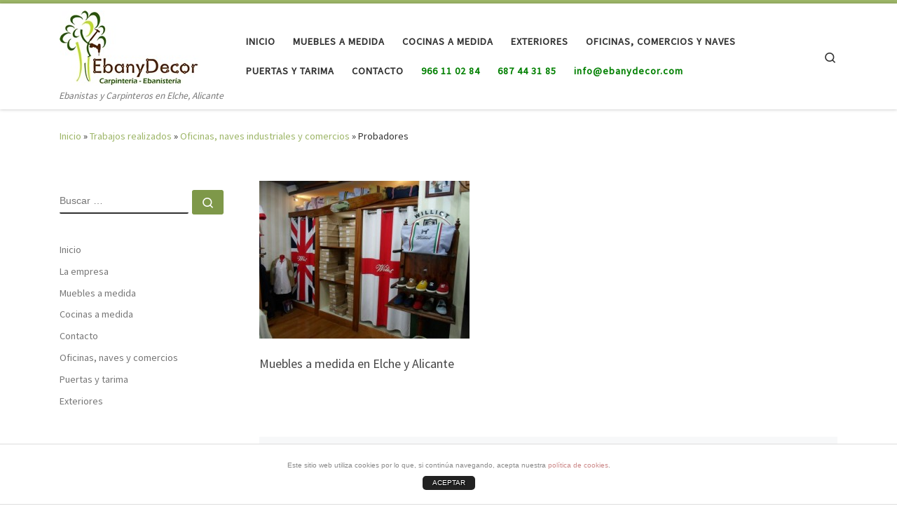

--- FILE ---
content_type: text/html; charset=UTF-8
request_url: https://ebanydecor.com/trabajos-realizados-carpinteros-ebanistas/oficinas-naves-industriales-y-comercios/probadores/
body_size: 55653
content:
<!DOCTYPE html>
<!--[if IE 7]>
<html class="ie ie7" lang="es">
<![endif]-->
<!--[if IE 8]>
<html class="ie ie8" lang="es">
<![endif]-->
<!--[if !(IE 7) | !(IE 8)  ]><!-->
<html lang="es" class="no-js">
<!--<![endif]-->
  <head>
  <meta charset="UTF-8" />
  <meta http-equiv="X-UA-Compatible" content="IE=EDGE" />
  <meta name="viewport" content="width=device-width, initial-scale=1.0" />
  <link rel="profile"  href="https://gmpg.org/xfn/11" />
  <link rel="pingback" href="https://ebanydecor.com/xmlrpc.php" />
<script>(function(html){html.className = html.className.replace(/\bno-js\b/,'js')})(document.documentElement);</script>
<meta name='robots' content='index, follow, max-image-preview:large, max-snippet:-1, max-video-preview:-1' />

	<!-- This site is optimized with the Yoast SEO plugin v20.6 - https://yoast.com/wordpress/plugins/seo/ -->
	<title>Probadores | EbanyDecor.com | Ebanistería Carpintería en Elche, Alicante | Eban y Decor</title>
	<link rel="canonical" href="https://ebanydecor.com/trabajos-realizados-carpinteros-ebanistas/oficinas-naves-industriales-y-comercios/probadores/" />
	<meta property="og:locale" content="es_ES" />
	<meta property="og:type" content="article" />
	<meta property="og:title" content="Probadores | EbanyDecor.com | Ebanistería Carpintería en Elche, Alicante | Eban y Decor" />
	<meta property="og:description" content="Probadores" />
	<meta property="og:url" content="https://ebanydecor.com/trabajos-realizados-carpinteros-ebanistas/oficinas-naves-industriales-y-comercios/probadores/" />
	<meta property="og:site_name" content="EbanyDecor.com | Ebanistería Carpintería en Elche, Alicante | Eban y Decor" />
	<meta property="article:publisher" content="https://www.facebook.com/EbanyDecor-676705292441209/?fref=ts" />
	<meta property="article:modified_time" content="2017-01-18T22:17:10+00:00" />
	<meta property="og:image" content="https://ebanydecor.com/trabajos-realizados-carpinteros-ebanistas/oficinas-naves-industriales-y-comercios/probadores" />
	<meta property="og:image:width" content="1024" />
	<meta property="og:image:height" content="768" />
	<meta property="og:image:type" content="image/jpeg" />
	<meta name="twitter:card" content="summary_large_image" />
	<script type="application/ld+json" class="yoast-schema-graph">{"@context":"https://schema.org","@graph":[{"@type":"WebPage","@id":"https://ebanydecor.com/trabajos-realizados-carpinteros-ebanistas/oficinas-naves-industriales-y-comercios/probadores/","url":"https://ebanydecor.com/trabajos-realizados-carpinteros-ebanistas/oficinas-naves-industriales-y-comercios/probadores/","name":"Probadores | EbanyDecor.com | Ebanistería Carpintería en Elche, Alicante | Eban y Decor","isPartOf":{"@id":"https://ebanydecor.com/#website"},"primaryImageOfPage":{"@id":"https://ebanydecor.com/trabajos-realizados-carpinteros-ebanistas/oficinas-naves-industriales-y-comercios/probadores/#primaryimage"},"image":{"@id":"https://ebanydecor.com/trabajos-realizados-carpinteros-ebanistas/oficinas-naves-industriales-y-comercios/probadores/#primaryimage"},"thumbnailUrl":"https://ebanydecor.com/wp-content/uploads/2015/03/probadores.jpg","datePublished":"2015-03-10T15:02:17+00:00","dateModified":"2017-01-18T22:17:10+00:00","breadcrumb":{"@id":"https://ebanydecor.com/trabajos-realizados-carpinteros-ebanistas/oficinas-naves-industriales-y-comercios/probadores/#breadcrumb"},"inLanguage":"es","potentialAction":[{"@type":"ReadAction","target":["https://ebanydecor.com/trabajos-realizados-carpinteros-ebanistas/oficinas-naves-industriales-y-comercios/probadores/"]}]},{"@type":"ImageObject","inLanguage":"es","@id":"https://ebanydecor.com/trabajos-realizados-carpinteros-ebanistas/oficinas-naves-industriales-y-comercios/probadores/#primaryimage","url":"https://ebanydecor.com/wp-content/uploads/2015/03/probadores.jpg","contentUrl":"https://ebanydecor.com/wp-content/uploads/2015/03/probadores.jpg","width":1024,"height":768,"caption":"Probadores"},{"@type":"BreadcrumbList","@id":"https://ebanydecor.com/trabajos-realizados-carpinteros-ebanistas/oficinas-naves-industriales-y-comercios/probadores/#breadcrumb","itemListElement":[{"@type":"ListItem","position":1,"name":"Portada","item":"https://ebanydecor.com/"},{"@type":"ListItem","position":2,"name":"Trabajos realizados","item":"https://ebanydecor.com/trabajos-realizados-carpinteros-ebanistas/"},{"@type":"ListItem","position":3,"name":"Oficinas, naves industriales y comercios","item":"https://ebanydecor.com/trabajos-realizados-carpinteros-ebanistas/oficinas-naves-industriales-y-comercios/"},{"@type":"ListItem","position":4,"name":"Probadores"}]},{"@type":"WebSite","@id":"https://ebanydecor.com/#website","url":"https://ebanydecor.com/","name":"EbanyDecor.com | Ebanistería Carpintería en Elche, Alicante | Eban y Decor","description":"Ebanistas y Carpinteros en Elche, Alicante","potentialAction":[{"@type":"SearchAction","target":{"@type":"EntryPoint","urlTemplate":"https://ebanydecor.com/?s={search_term_string}"},"query-input":"required name=search_term_string"}],"inLanguage":"es"}]}</script>
	<!-- / Yoast SEO plugin. -->


<link rel='dns-prefetch' href='//s.w.org' />
<link rel="alternate" type="application/rss+xml" title="EbanyDecor.com | Ebanistería Carpintería en Elche, Alicante  | Eban y Decor &raquo; Feed" href="https://ebanydecor.com/feed/" />
<link rel="alternate" type="application/rss+xml" title="EbanyDecor.com | Ebanistería Carpintería en Elche, Alicante  | Eban y Decor &raquo; Feed de los comentarios" href="https://ebanydecor.com/comments/feed/" />
<link rel="alternate" type="application/rss+xml" title="EbanyDecor.com | Ebanistería Carpintería en Elche, Alicante  | Eban y Decor &raquo; Comentario Probadores del feed" href="https://ebanydecor.com/trabajos-realizados-carpinteros-ebanistas/oficinas-naves-industriales-y-comercios/probadores/feed/" />
<script>
window._wpemojiSettings = {"baseUrl":"https:\/\/s.w.org\/images\/core\/emoji\/14.0.0\/72x72\/","ext":".png","svgUrl":"https:\/\/s.w.org\/images\/core\/emoji\/14.0.0\/svg\/","svgExt":".svg","source":{"concatemoji":"https:\/\/ebanydecor.com\/wp-includes\/js\/wp-emoji-release.min.js?ver=6.0.11"}};
/*! This file is auto-generated */
!function(e,a,t){var n,r,o,i=a.createElement("canvas"),p=i.getContext&&i.getContext("2d");function s(e,t){var a=String.fromCharCode,e=(p.clearRect(0,0,i.width,i.height),p.fillText(a.apply(this,e),0,0),i.toDataURL());return p.clearRect(0,0,i.width,i.height),p.fillText(a.apply(this,t),0,0),e===i.toDataURL()}function c(e){var t=a.createElement("script");t.src=e,t.defer=t.type="text/javascript",a.getElementsByTagName("head")[0].appendChild(t)}for(o=Array("flag","emoji"),t.supports={everything:!0,everythingExceptFlag:!0},r=0;r<o.length;r++)t.supports[o[r]]=function(e){if(!p||!p.fillText)return!1;switch(p.textBaseline="top",p.font="600 32px Arial",e){case"flag":return s([127987,65039,8205,9895,65039],[127987,65039,8203,9895,65039])?!1:!s([55356,56826,55356,56819],[55356,56826,8203,55356,56819])&&!s([55356,57332,56128,56423,56128,56418,56128,56421,56128,56430,56128,56423,56128,56447],[55356,57332,8203,56128,56423,8203,56128,56418,8203,56128,56421,8203,56128,56430,8203,56128,56423,8203,56128,56447]);case"emoji":return!s([129777,127995,8205,129778,127999],[129777,127995,8203,129778,127999])}return!1}(o[r]),t.supports.everything=t.supports.everything&&t.supports[o[r]],"flag"!==o[r]&&(t.supports.everythingExceptFlag=t.supports.everythingExceptFlag&&t.supports[o[r]]);t.supports.everythingExceptFlag=t.supports.everythingExceptFlag&&!t.supports.flag,t.DOMReady=!1,t.readyCallback=function(){t.DOMReady=!0},t.supports.everything||(n=function(){t.readyCallback()},a.addEventListener?(a.addEventListener("DOMContentLoaded",n,!1),e.addEventListener("load",n,!1)):(e.attachEvent("onload",n),a.attachEvent("onreadystatechange",function(){"complete"===a.readyState&&t.readyCallback()})),(e=t.source||{}).concatemoji?c(e.concatemoji):e.wpemoji&&e.twemoji&&(c(e.twemoji),c(e.wpemoji)))}(window,document,window._wpemojiSettings);
</script>
<style>
img.wp-smiley,
img.emoji {
	display: inline !important;
	border: none !important;
	box-shadow: none !important;
	height: 1em !important;
	width: 1em !important;
	margin: 0 0.07em !important;
	vertical-align: -0.1em !important;
	background: none !important;
	padding: 0 !important;
}
</style>
	<link rel='stylesheet' id='wp-block-library-css'  href='https://ebanydecor.com/wp-includes/css/dist/block-library/style.min.css?ver=6.0.11' media='all' />
<style id='global-styles-inline-css'>
body{--wp--preset--color--black: #000000;--wp--preset--color--cyan-bluish-gray: #abb8c3;--wp--preset--color--white: #ffffff;--wp--preset--color--pale-pink: #f78da7;--wp--preset--color--vivid-red: #cf2e2e;--wp--preset--color--luminous-vivid-orange: #ff6900;--wp--preset--color--luminous-vivid-amber: #fcb900;--wp--preset--color--light-green-cyan: #7bdcb5;--wp--preset--color--vivid-green-cyan: #00d084;--wp--preset--color--pale-cyan-blue: #8ed1fc;--wp--preset--color--vivid-cyan-blue: #0693e3;--wp--preset--color--vivid-purple: #9b51e0;--wp--preset--gradient--vivid-cyan-blue-to-vivid-purple: linear-gradient(135deg,rgba(6,147,227,1) 0%,rgb(155,81,224) 100%);--wp--preset--gradient--light-green-cyan-to-vivid-green-cyan: linear-gradient(135deg,rgb(122,220,180) 0%,rgb(0,208,130) 100%);--wp--preset--gradient--luminous-vivid-amber-to-luminous-vivid-orange: linear-gradient(135deg,rgba(252,185,0,1) 0%,rgba(255,105,0,1) 100%);--wp--preset--gradient--luminous-vivid-orange-to-vivid-red: linear-gradient(135deg,rgba(255,105,0,1) 0%,rgb(207,46,46) 100%);--wp--preset--gradient--very-light-gray-to-cyan-bluish-gray: linear-gradient(135deg,rgb(238,238,238) 0%,rgb(169,184,195) 100%);--wp--preset--gradient--cool-to-warm-spectrum: linear-gradient(135deg,rgb(74,234,220) 0%,rgb(151,120,209) 20%,rgb(207,42,186) 40%,rgb(238,44,130) 60%,rgb(251,105,98) 80%,rgb(254,248,76) 100%);--wp--preset--gradient--blush-light-purple: linear-gradient(135deg,rgb(255,206,236) 0%,rgb(152,150,240) 100%);--wp--preset--gradient--blush-bordeaux: linear-gradient(135deg,rgb(254,205,165) 0%,rgb(254,45,45) 50%,rgb(107,0,62) 100%);--wp--preset--gradient--luminous-dusk: linear-gradient(135deg,rgb(255,203,112) 0%,rgb(199,81,192) 50%,rgb(65,88,208) 100%);--wp--preset--gradient--pale-ocean: linear-gradient(135deg,rgb(255,245,203) 0%,rgb(182,227,212) 50%,rgb(51,167,181) 100%);--wp--preset--gradient--electric-grass: linear-gradient(135deg,rgb(202,248,128) 0%,rgb(113,206,126) 100%);--wp--preset--gradient--midnight: linear-gradient(135deg,rgb(2,3,129) 0%,rgb(40,116,252) 100%);--wp--preset--duotone--dark-grayscale: url('#wp-duotone-dark-grayscale');--wp--preset--duotone--grayscale: url('#wp-duotone-grayscale');--wp--preset--duotone--purple-yellow: url('#wp-duotone-purple-yellow');--wp--preset--duotone--blue-red: url('#wp-duotone-blue-red');--wp--preset--duotone--midnight: url('#wp-duotone-midnight');--wp--preset--duotone--magenta-yellow: url('#wp-duotone-magenta-yellow');--wp--preset--duotone--purple-green: url('#wp-duotone-purple-green');--wp--preset--duotone--blue-orange: url('#wp-duotone-blue-orange');--wp--preset--font-size--small: 13px;--wp--preset--font-size--medium: 20px;--wp--preset--font-size--large: 36px;--wp--preset--font-size--x-large: 42px;}.has-black-color{color: var(--wp--preset--color--black) !important;}.has-cyan-bluish-gray-color{color: var(--wp--preset--color--cyan-bluish-gray) !important;}.has-white-color{color: var(--wp--preset--color--white) !important;}.has-pale-pink-color{color: var(--wp--preset--color--pale-pink) !important;}.has-vivid-red-color{color: var(--wp--preset--color--vivid-red) !important;}.has-luminous-vivid-orange-color{color: var(--wp--preset--color--luminous-vivid-orange) !important;}.has-luminous-vivid-amber-color{color: var(--wp--preset--color--luminous-vivid-amber) !important;}.has-light-green-cyan-color{color: var(--wp--preset--color--light-green-cyan) !important;}.has-vivid-green-cyan-color{color: var(--wp--preset--color--vivid-green-cyan) !important;}.has-pale-cyan-blue-color{color: var(--wp--preset--color--pale-cyan-blue) !important;}.has-vivid-cyan-blue-color{color: var(--wp--preset--color--vivid-cyan-blue) !important;}.has-vivid-purple-color{color: var(--wp--preset--color--vivid-purple) !important;}.has-black-background-color{background-color: var(--wp--preset--color--black) !important;}.has-cyan-bluish-gray-background-color{background-color: var(--wp--preset--color--cyan-bluish-gray) !important;}.has-white-background-color{background-color: var(--wp--preset--color--white) !important;}.has-pale-pink-background-color{background-color: var(--wp--preset--color--pale-pink) !important;}.has-vivid-red-background-color{background-color: var(--wp--preset--color--vivid-red) !important;}.has-luminous-vivid-orange-background-color{background-color: var(--wp--preset--color--luminous-vivid-orange) !important;}.has-luminous-vivid-amber-background-color{background-color: var(--wp--preset--color--luminous-vivid-amber) !important;}.has-light-green-cyan-background-color{background-color: var(--wp--preset--color--light-green-cyan) !important;}.has-vivid-green-cyan-background-color{background-color: var(--wp--preset--color--vivid-green-cyan) !important;}.has-pale-cyan-blue-background-color{background-color: var(--wp--preset--color--pale-cyan-blue) !important;}.has-vivid-cyan-blue-background-color{background-color: var(--wp--preset--color--vivid-cyan-blue) !important;}.has-vivid-purple-background-color{background-color: var(--wp--preset--color--vivid-purple) !important;}.has-black-border-color{border-color: var(--wp--preset--color--black) !important;}.has-cyan-bluish-gray-border-color{border-color: var(--wp--preset--color--cyan-bluish-gray) !important;}.has-white-border-color{border-color: var(--wp--preset--color--white) !important;}.has-pale-pink-border-color{border-color: var(--wp--preset--color--pale-pink) !important;}.has-vivid-red-border-color{border-color: var(--wp--preset--color--vivid-red) !important;}.has-luminous-vivid-orange-border-color{border-color: var(--wp--preset--color--luminous-vivid-orange) !important;}.has-luminous-vivid-amber-border-color{border-color: var(--wp--preset--color--luminous-vivid-amber) !important;}.has-light-green-cyan-border-color{border-color: var(--wp--preset--color--light-green-cyan) !important;}.has-vivid-green-cyan-border-color{border-color: var(--wp--preset--color--vivid-green-cyan) !important;}.has-pale-cyan-blue-border-color{border-color: var(--wp--preset--color--pale-cyan-blue) !important;}.has-vivid-cyan-blue-border-color{border-color: var(--wp--preset--color--vivid-cyan-blue) !important;}.has-vivid-purple-border-color{border-color: var(--wp--preset--color--vivid-purple) !important;}.has-vivid-cyan-blue-to-vivid-purple-gradient-background{background: var(--wp--preset--gradient--vivid-cyan-blue-to-vivid-purple) !important;}.has-light-green-cyan-to-vivid-green-cyan-gradient-background{background: var(--wp--preset--gradient--light-green-cyan-to-vivid-green-cyan) !important;}.has-luminous-vivid-amber-to-luminous-vivid-orange-gradient-background{background: var(--wp--preset--gradient--luminous-vivid-amber-to-luminous-vivid-orange) !important;}.has-luminous-vivid-orange-to-vivid-red-gradient-background{background: var(--wp--preset--gradient--luminous-vivid-orange-to-vivid-red) !important;}.has-very-light-gray-to-cyan-bluish-gray-gradient-background{background: var(--wp--preset--gradient--very-light-gray-to-cyan-bluish-gray) !important;}.has-cool-to-warm-spectrum-gradient-background{background: var(--wp--preset--gradient--cool-to-warm-spectrum) !important;}.has-blush-light-purple-gradient-background{background: var(--wp--preset--gradient--blush-light-purple) !important;}.has-blush-bordeaux-gradient-background{background: var(--wp--preset--gradient--blush-bordeaux) !important;}.has-luminous-dusk-gradient-background{background: var(--wp--preset--gradient--luminous-dusk) !important;}.has-pale-ocean-gradient-background{background: var(--wp--preset--gradient--pale-ocean) !important;}.has-electric-grass-gradient-background{background: var(--wp--preset--gradient--electric-grass) !important;}.has-midnight-gradient-background{background: var(--wp--preset--gradient--midnight) !important;}.has-small-font-size{font-size: var(--wp--preset--font-size--small) !important;}.has-medium-font-size{font-size: var(--wp--preset--font-size--medium) !important;}.has-large-font-size{font-size: var(--wp--preset--font-size--large) !important;}.has-x-large-font-size{font-size: var(--wp--preset--font-size--x-large) !important;}
</style>
<link rel='stylesheet' id='front-estilos-css'  href='https://ebanydecor.com/wp-content/plugins/cookies-basico/html/front/estilos.css?ver=6.0.11' media='all' />
<link rel='stylesheet' id='pc_google_analytics-frontend-css'  href='https://ebanydecor.com/wp-content/plugins/pc-google-analytics/assets/css/frontend.css?ver=1.0.0' media='all' />
<link rel='stylesheet' id='customizr-main-css'  href='https://ebanydecor.com/wp-content/themes/customizr/assets/front/css/style.min.css?ver=4.4.20' media='all' />
<style id='customizr-main-inline-css'>
::-moz-selection{background-color:#9db668}::selection{background-color:#9db668}a,.btn-skin:active,.btn-skin:focus,.btn-skin:hover,.btn-skin.inverted,.grid-container__classic .post-type__icon,.post-type__icon:hover .icn-format,.grid-container__classic .post-type__icon:hover .icn-format,[class*='grid-container__'] .entry-title a.czr-title:hover,input[type=checkbox]:checked::before{color:#9db668}.czr-css-loader > div ,.btn-skin,.btn-skin:active,.btn-skin:focus,.btn-skin:hover,.btn-skin-h-dark,.btn-skin-h-dark.inverted:active,.btn-skin-h-dark.inverted:focus,.btn-skin-h-dark.inverted:hover{border-color:#9db668}.tc-header.border-top{border-top-color:#9db668}[class*='grid-container__'] .entry-title a:hover::after,.grid-container__classic .post-type__icon,.btn-skin,.btn-skin.inverted:active,.btn-skin.inverted:focus,.btn-skin.inverted:hover,.btn-skin-h-dark,.btn-skin-h-dark.inverted:active,.btn-skin-h-dark.inverted:focus,.btn-skin-h-dark.inverted:hover,.sidebar .widget-title::after,input[type=radio]:checked::before{background-color:#9db668}.btn-skin-light:active,.btn-skin-light:focus,.btn-skin-light:hover,.btn-skin-light.inverted{color:#becf9c}input:not([type='submit']):not([type='button']):not([type='number']):not([type='checkbox']):not([type='radio']):focus,textarea:focus,.btn-skin-light,.btn-skin-light.inverted,.btn-skin-light:active,.btn-skin-light:focus,.btn-skin-light:hover,.btn-skin-light.inverted:active,.btn-skin-light.inverted:focus,.btn-skin-light.inverted:hover{border-color:#becf9c}.btn-skin-light,.btn-skin-light.inverted:active,.btn-skin-light.inverted:focus,.btn-skin-light.inverted:hover{background-color:#becf9c}.btn-skin-lightest:active,.btn-skin-lightest:focus,.btn-skin-lightest:hover,.btn-skin-lightest.inverted{color:#cad7ad}.btn-skin-lightest,.btn-skin-lightest.inverted,.btn-skin-lightest:active,.btn-skin-lightest:focus,.btn-skin-lightest:hover,.btn-skin-lightest.inverted:active,.btn-skin-lightest.inverted:focus,.btn-skin-lightest.inverted:hover{border-color:#cad7ad}.btn-skin-lightest,.btn-skin-lightest.inverted:active,.btn-skin-lightest.inverted:focus,.btn-skin-lightest.inverted:hover{background-color:#cad7ad}.pagination,a:hover,a:focus,a:active,.btn-skin-dark:active,.btn-skin-dark:focus,.btn-skin-dark:hover,.btn-skin-dark.inverted,.btn-skin-dark-oh:active,.btn-skin-dark-oh:focus,.btn-skin-dark-oh:hover,.post-info a:not(.btn):hover,.grid-container__classic .post-type__icon .icn-format,[class*='grid-container__'] .hover .entry-title a,.widget-area a:not(.btn):hover,a.czr-format-link:hover,.format-link.hover a.czr-format-link,button[type=submit]:hover,button[type=submit]:active,button[type=submit]:focus,input[type=submit]:hover,input[type=submit]:active,input[type=submit]:focus,.tabs .nav-link:hover,.tabs .nav-link.active,.tabs .nav-link.active:hover,.tabs .nav-link.active:focus{color:#7e9849}.grid-container__classic.tc-grid-border .grid__item,.btn-skin-dark,.btn-skin-dark.inverted,button[type=submit],input[type=submit],.btn-skin-dark:active,.btn-skin-dark:focus,.btn-skin-dark:hover,.btn-skin-dark.inverted:active,.btn-skin-dark.inverted:focus,.btn-skin-dark.inverted:hover,.btn-skin-h-dark:active,.btn-skin-h-dark:focus,.btn-skin-h-dark:hover,.btn-skin-h-dark.inverted,.btn-skin-h-dark.inverted,.btn-skin-h-dark.inverted,.btn-skin-dark-oh:active,.btn-skin-dark-oh:focus,.btn-skin-dark-oh:hover,.btn-skin-dark-oh.inverted:active,.btn-skin-dark-oh.inverted:focus,.btn-skin-dark-oh.inverted:hover,button[type=submit]:hover,button[type=submit]:active,button[type=submit]:focus,input[type=submit]:hover,input[type=submit]:active,input[type=submit]:focus{border-color:#7e9849}.btn-skin-dark,.btn-skin-dark.inverted:active,.btn-skin-dark.inverted:focus,.btn-skin-dark.inverted:hover,.btn-skin-h-dark:active,.btn-skin-h-dark:focus,.btn-skin-h-dark:hover,.btn-skin-h-dark.inverted,.btn-skin-h-dark.inverted,.btn-skin-h-dark.inverted,.btn-skin-dark-oh.inverted:active,.btn-skin-dark-oh.inverted:focus,.btn-skin-dark-oh.inverted:hover,.grid-container__classic .post-type__icon:hover,button[type=submit],input[type=submit],.czr-link-hover-underline .widgets-list-layout-links a:not(.btn)::before,.czr-link-hover-underline .widget_archive a:not(.btn)::before,.czr-link-hover-underline .widget_nav_menu a:not(.btn)::before,.czr-link-hover-underline .widget_rss ul a:not(.btn)::before,.czr-link-hover-underline .widget_recent_entries a:not(.btn)::before,.czr-link-hover-underline .widget_categories a:not(.btn)::before,.czr-link-hover-underline .widget_meta a:not(.btn)::before,.czr-link-hover-underline .widget_recent_comments a:not(.btn)::before,.czr-link-hover-underline .widget_pages a:not(.btn)::before,.czr-link-hover-underline .widget_calendar a:not(.btn)::before,[class*='grid-container__'] .hover .entry-title a::after,a.czr-format-link::before,.comment-author a::before,.comment-link::before,.tabs .nav-link.active::before{background-color:#7e9849}.btn-skin-dark-shaded:active,.btn-skin-dark-shaded:focus,.btn-skin-dark-shaded:hover,.btn-skin-dark-shaded.inverted{background-color:rgba(126,152,73,0.2)}.btn-skin-dark-shaded,.btn-skin-dark-shaded.inverted:active,.btn-skin-dark-shaded.inverted:focus,.btn-skin-dark-shaded.inverted:hover{background-color:rgba(126,152,73,0.8)}
.tc-header.border-top { border-top-width: 5px; border-top-style: solid }
#czr-push-footer { display: none; visibility: hidden; }
        .czr-sticky-footer #czr-push-footer.sticky-footer-enabled { display: block; }
        
</style>
<!--n2css--><script src='https://ebanydecor.com/wp-includes/js/jquery/jquery.min.js?ver=3.6.0' id='jquery-core-js'></script>
<script src='https://ebanydecor.com/wp-includes/js/jquery/jquery-migrate.min.js?ver=3.3.2' id='jquery-migrate-js'></script>
<script id='front-principal-js-extra'>
var temujin_cookies_info = {"url_plugin":"https:\/\/ebanydecor.com\/wp-content\/plugins\/cookies-basico\/plugin.php","url_admin_ajax":"https:\/\/ebanydecor.com\/wp-admin\/admin-ajax.php","comportamiento":"aceptar","posicion":"inferior","layout":"ventana"};
</script>
<script src='https://ebanydecor.com/wp-content/plugins/cookies-basico/html/front/principal.js?ver=6.0.11' id='front-principal-js'></script>
<script src='https://ebanydecor.com/wp-content/plugins/pc-google-analytics/assets/js/frontend.min.js?ver=1.0.0' id='pc_google_analytics-frontend-js'></script>
<script src='https://ebanydecor.com/wp-content/themes/customizr/assets/front/js/libs/modernizr.min.js?ver=4.4.20' id='modernizr-js'></script>
<script src='https://ebanydecor.com/wp-includes/js/underscore.min.js?ver=1.13.3' id='underscore-js'></script>
<script id='tc-scripts-js-extra'>
var CZRParams = {"assetsPath":"https:\/\/ebanydecor.com\/wp-content\/themes\/customizr\/assets\/front\/","mainScriptUrl":"https:\/\/ebanydecor.com\/wp-content\/themes\/customizr\/assets\/front\/js\/tc-scripts.min.js?4.4.20","deferFontAwesome":"1","fontAwesomeUrl":"https:\/\/ebanydecor.com\/wp-content\/themes\/customizr\/assets\/shared\/fonts\/fa\/css\/fontawesome-all.min.css?4.4.20","_disabled":[],"centerSliderImg":"1","isLightBoxEnabled":"1","SmoothScroll":{"Enabled":true,"Options":{"touchpadSupport":false}},"isAnchorScrollEnabled":"","anchorSmoothScrollExclude":{"simple":["[class*=edd]",".carousel-control","[data-toggle=\"modal\"]","[data-toggle=\"dropdown\"]","[data-toggle=\"czr-dropdown\"]","[data-toggle=\"tooltip\"]","[data-toggle=\"popover\"]","[data-toggle=\"collapse\"]","[data-toggle=\"czr-collapse\"]","[data-toggle=\"tab\"]","[data-toggle=\"pill\"]","[data-toggle=\"czr-pill\"]","[class*=upme]","[class*=um-]"],"deep":{"classes":[],"ids":[]}},"timerOnScrollAllBrowsers":"1","centerAllImg":"1","HasComments":"","LoadModernizr":"1","stickyHeader":"","extLinksStyle":"","extLinksTargetExt":"","extLinksSkipSelectors":{"classes":["btn","button"],"ids":[]},"dropcapEnabled":"","dropcapWhere":{"post":"","page":""},"dropcapMinWords":"","dropcapSkipSelectors":{"tags":["IMG","IFRAME","H1","H2","H3","H4","H5","H6","BLOCKQUOTE","UL","OL"],"classes":["btn"],"id":[]},"imgSmartLoadEnabled":"","imgSmartLoadOpts":{"parentSelectors":["[class*=grid-container], .article-container",".__before_main_wrapper",".widget-front",".post-related-articles",".tc-singular-thumbnail-wrapper",".sek-module-inner"],"opts":{"excludeImg":[".tc-holder-img"]}},"imgSmartLoadsForSliders":"1","pluginCompats":[],"isWPMobile":"","menuStickyUserSettings":{"desktop":"stick_up","mobile":"stick_up"},"adminAjaxUrl":"https:\/\/ebanydecor.com\/wp-admin\/admin-ajax.php","ajaxUrl":"https:\/\/ebanydecor.com\/?czrajax=1","frontNonce":{"id":"CZRFrontNonce","handle":"78b81a77be"},"isDevMode":"","isModernStyle":"1","i18n":{"Permanently dismiss":"Descartar permanentemente"},"frontNotifications":{"welcome":{"enabled":false,"content":"","dismissAction":"dismiss_welcome_note_front"}},"preloadGfonts":"1","googleFonts":"Source+Sans+Pro","version":"4.4.20"};
</script>
<script src='https://ebanydecor.com/wp-content/themes/customizr/assets/front/js/tc-scripts.min.js?ver=4.4.20' id='tc-scripts-js' defer></script>
<link rel="https://api.w.org/" href="https://ebanydecor.com/wp-json/" /><link rel="alternate" type="application/json" href="https://ebanydecor.com/wp-json/wp/v2/media/200" /><link rel="EditURI" type="application/rsd+xml" title="RSD" href="https://ebanydecor.com/xmlrpc.php?rsd" />
<link rel="wlwmanifest" type="application/wlwmanifest+xml" href="https://ebanydecor.com/wp-includes/wlwmanifest.xml" /> 
<meta name="generator" content="WordPress 6.0.11" />
<link rel='shortlink' href='https://ebanydecor.com/?p=200' />
<link rel="alternate" type="application/json+oembed" href="https://ebanydecor.com/wp-json/oembed/1.0/embed?url=https%3A%2F%2Febanydecor.com%2Ftrabajos-realizados-carpinteros-ebanistas%2Foficinas-naves-industriales-y-comercios%2Fprobadores%2F" />
<link rel="alternate" type="text/xml+oembed" href="https://ebanydecor.com/wp-json/oembed/1.0/embed?url=https%3A%2F%2Febanydecor.com%2Ftrabajos-realizados-carpinteros-ebanistas%2Foficinas-naves-industriales-y-comercios%2Fprobadores%2F&#038;format=xml" />
	<script>
		(function(i,s,o,g,r,a,m){i['GoogleAnalyticsObject']=r;i[r]=i[r]||function(){
		(i[r].q=i[r].q||[]).push(arguments)},i[r].l=1*new Date();a=s.createElement(o),
		m=s.getElementsByTagName(o)[0];a.async=1;a.src=g;m.parentNode.insertBefore(a,m)
		})(window,document,'script','//www.google-analytics.com/analytics.js','ga');
		
		ga('create', 'UA-54366780-8', 'auto');
		ga('send', 'pageview');
		
		</script>
              <link rel="preload" as="font" type="font/woff2" href="https://ebanydecor.com/wp-content/themes/customizr/assets/shared/fonts/customizr/customizr.woff2?128396981" crossorigin="anonymous"/>
            <link rel="icon" href="https://ebanydecor.com/wp-content/uploads/2017/01/icono.jpg" sizes="32x32" />
<link rel="icon" href="https://ebanydecor.com/wp-content/uploads/2017/01/icono.jpg" sizes="192x192" />
<link rel="apple-touch-icon" href="https://ebanydecor.com/wp-content/uploads/2017/01/icono.jpg" />
<meta name="msapplication-TileImage" content="https://ebanydecor.com/wp-content/uploads/2017/01/icono.jpg" />
		<style id="wp-custom-css">
			.branding-aside{
	display:none !important;
}
.contacto a .nav__title{
	color:green;
	text-transform:none;
}		</style>
		</head>

  <body class="attachment attachment-template-default attachmentid-200 attachment-jpeg wp-embed-responsive czr-link-hover-underline header-skin-light footer-skin-light czr-l-sidebar tc-center-images czr-full-layout customizr-4-4-20 czr-sticky-footer">
    <svg xmlns="http://www.w3.org/2000/svg" viewBox="0 0 0 0" width="0" height="0" focusable="false" role="none" style="visibility: hidden; position: absolute; left: -9999px; overflow: hidden;" ><defs><filter id="wp-duotone-dark-grayscale"><feColorMatrix color-interpolation-filters="sRGB" type="matrix" values=" .299 .587 .114 0 0 .299 .587 .114 0 0 .299 .587 .114 0 0 .299 .587 .114 0 0 " /><feComponentTransfer color-interpolation-filters="sRGB" ><feFuncR type="table" tableValues="0 0.49803921568627" /><feFuncG type="table" tableValues="0 0.49803921568627" /><feFuncB type="table" tableValues="0 0.49803921568627" /><feFuncA type="table" tableValues="1 1" /></feComponentTransfer><feComposite in2="SourceGraphic" operator="in" /></filter></defs></svg><svg xmlns="http://www.w3.org/2000/svg" viewBox="0 0 0 0" width="0" height="0" focusable="false" role="none" style="visibility: hidden; position: absolute; left: -9999px; overflow: hidden;" ><defs><filter id="wp-duotone-grayscale"><feColorMatrix color-interpolation-filters="sRGB" type="matrix" values=" .299 .587 .114 0 0 .299 .587 .114 0 0 .299 .587 .114 0 0 .299 .587 .114 0 0 " /><feComponentTransfer color-interpolation-filters="sRGB" ><feFuncR type="table" tableValues="0 1" /><feFuncG type="table" tableValues="0 1" /><feFuncB type="table" tableValues="0 1" /><feFuncA type="table" tableValues="1 1" /></feComponentTransfer><feComposite in2="SourceGraphic" operator="in" /></filter></defs></svg><svg xmlns="http://www.w3.org/2000/svg" viewBox="0 0 0 0" width="0" height="0" focusable="false" role="none" style="visibility: hidden; position: absolute; left: -9999px; overflow: hidden;" ><defs><filter id="wp-duotone-purple-yellow"><feColorMatrix color-interpolation-filters="sRGB" type="matrix" values=" .299 .587 .114 0 0 .299 .587 .114 0 0 .299 .587 .114 0 0 .299 .587 .114 0 0 " /><feComponentTransfer color-interpolation-filters="sRGB" ><feFuncR type="table" tableValues="0.54901960784314 0.98823529411765" /><feFuncG type="table" tableValues="0 1" /><feFuncB type="table" tableValues="0.71764705882353 0.25490196078431" /><feFuncA type="table" tableValues="1 1" /></feComponentTransfer><feComposite in2="SourceGraphic" operator="in" /></filter></defs></svg><svg xmlns="http://www.w3.org/2000/svg" viewBox="0 0 0 0" width="0" height="0" focusable="false" role="none" style="visibility: hidden; position: absolute; left: -9999px; overflow: hidden;" ><defs><filter id="wp-duotone-blue-red"><feColorMatrix color-interpolation-filters="sRGB" type="matrix" values=" .299 .587 .114 0 0 .299 .587 .114 0 0 .299 .587 .114 0 0 .299 .587 .114 0 0 " /><feComponentTransfer color-interpolation-filters="sRGB" ><feFuncR type="table" tableValues="0 1" /><feFuncG type="table" tableValues="0 0.27843137254902" /><feFuncB type="table" tableValues="0.5921568627451 0.27843137254902" /><feFuncA type="table" tableValues="1 1" /></feComponentTransfer><feComposite in2="SourceGraphic" operator="in" /></filter></defs></svg><svg xmlns="http://www.w3.org/2000/svg" viewBox="0 0 0 0" width="0" height="0" focusable="false" role="none" style="visibility: hidden; position: absolute; left: -9999px; overflow: hidden;" ><defs><filter id="wp-duotone-midnight"><feColorMatrix color-interpolation-filters="sRGB" type="matrix" values=" .299 .587 .114 0 0 .299 .587 .114 0 0 .299 .587 .114 0 0 .299 .587 .114 0 0 " /><feComponentTransfer color-interpolation-filters="sRGB" ><feFuncR type="table" tableValues="0 0" /><feFuncG type="table" tableValues="0 0.64705882352941" /><feFuncB type="table" tableValues="0 1" /><feFuncA type="table" tableValues="1 1" /></feComponentTransfer><feComposite in2="SourceGraphic" operator="in" /></filter></defs></svg><svg xmlns="http://www.w3.org/2000/svg" viewBox="0 0 0 0" width="0" height="0" focusable="false" role="none" style="visibility: hidden; position: absolute; left: -9999px; overflow: hidden;" ><defs><filter id="wp-duotone-magenta-yellow"><feColorMatrix color-interpolation-filters="sRGB" type="matrix" values=" .299 .587 .114 0 0 .299 .587 .114 0 0 .299 .587 .114 0 0 .299 .587 .114 0 0 " /><feComponentTransfer color-interpolation-filters="sRGB" ><feFuncR type="table" tableValues="0.78039215686275 1" /><feFuncG type="table" tableValues="0 0.94901960784314" /><feFuncB type="table" tableValues="0.35294117647059 0.47058823529412" /><feFuncA type="table" tableValues="1 1" /></feComponentTransfer><feComposite in2="SourceGraphic" operator="in" /></filter></defs></svg><svg xmlns="http://www.w3.org/2000/svg" viewBox="0 0 0 0" width="0" height="0" focusable="false" role="none" style="visibility: hidden; position: absolute; left: -9999px; overflow: hidden;" ><defs><filter id="wp-duotone-purple-green"><feColorMatrix color-interpolation-filters="sRGB" type="matrix" values=" .299 .587 .114 0 0 .299 .587 .114 0 0 .299 .587 .114 0 0 .299 .587 .114 0 0 " /><feComponentTransfer color-interpolation-filters="sRGB" ><feFuncR type="table" tableValues="0.65098039215686 0.40392156862745" /><feFuncG type="table" tableValues="0 1" /><feFuncB type="table" tableValues="0.44705882352941 0.4" /><feFuncA type="table" tableValues="1 1" /></feComponentTransfer><feComposite in2="SourceGraphic" operator="in" /></filter></defs></svg><svg xmlns="http://www.w3.org/2000/svg" viewBox="0 0 0 0" width="0" height="0" focusable="false" role="none" style="visibility: hidden; position: absolute; left: -9999px; overflow: hidden;" ><defs><filter id="wp-duotone-blue-orange"><feColorMatrix color-interpolation-filters="sRGB" type="matrix" values=" .299 .587 .114 0 0 .299 .587 .114 0 0 .299 .587 .114 0 0 .299 .587 .114 0 0 " /><feComponentTransfer color-interpolation-filters="sRGB" ><feFuncR type="table" tableValues="0.098039215686275 1" /><feFuncG type="table" tableValues="0 0.66274509803922" /><feFuncB type="table" tableValues="0.84705882352941 0.41960784313725" /><feFuncA type="table" tableValues="1 1" /></feComponentTransfer><feComposite in2="SourceGraphic" operator="in" /></filter></defs></svg>      <a class="screen-reader-text skip-link" href="#content">Saltar al contenido</a>
    
    
    <div id="tc-page-wrap" class="">

      <header class="tpnav-header__header tc-header sl-logo_left sticky-brand-shrink-on sticky-transparent border-top czr-submenu-fade czr-submenu-move" >
        <div class="primary-navbar__wrapper d-none d-lg-block has-horizontal-menu has-branding-aside desktop-sticky" >
  <div class="container">
    <div class="row align-items-center flex-row primary-navbar__row">
      <div class="branding__container col col-auto" >
  <div class="branding align-items-center flex-column ">
    <div class="branding-row d-flex flex-row align-items-center align-self-start">
      <div class="navbar-brand col-auto " >
  <a class="navbar-brand-sitelogo" href="https://ebanydecor.com/"  aria-label="EbanyDecor.com | Ebanistería Carpintería en Elche, Alicante  | Eban y Decor | Ebanistas y Carpinteros en Elche, Alicante" >
    <img src="https://ebanydecor.com/wp-content/uploads/2015/03/LogoEbanisteriaCarpinteriaElche.jpg" alt="Volver a la página principal" class="" data-no-retina>  </a>
</div>
          <div class="branding-aside col-auto flex-column d-flex">
          <span class="navbar-brand col-auto " >
    <a class="navbar-brand-sitename  czr-underline" href="https://ebanydecor.com/">
    <span>EbanyDecor.com | Ebanistería Carpintería en Elche, Alicante  | Eban y Decor</span>
  </a>
</span>
          </div>
                </div>
    <span class="header-tagline " >
  Ebanistas y Carpinteros en Elche, Alicante</span>

  </div>
</div>
      <div class="primary-nav__container justify-content-lg-around col col-lg-auto flex-lg-column" >
  <div class="primary-nav__wrapper flex-lg-row align-items-center justify-content-end">
              <nav class="primary-nav__nav col" id="primary-nav">
          <div class="nav__menu-wrapper primary-nav__menu-wrapper justify-content-end czr-open-on-hover" >
<ul id="main-menu" class="primary-nav__menu regular-nav nav__menu nav"><li id="menu-item-318" class="menu-item menu-item-type-post_type menu-item-object-page menu-item-home menu-item-318"><a href="https://ebanydecor.com/" class="nav__link"><span class="nav__title">Inicio</span></a></li>
<li id="menu-item-323" class="menu-item menu-item-type-post_type menu-item-object-page menu-item-323"><a href="https://ebanydecor.com/?page_id=288" class="nav__link"><span class="nav__title">Muebles a medida</span></a></li>
<li id="menu-item-319" class="menu-item menu-item-type-post_type menu-item-object-page menu-item-319"><a href="https://ebanydecor.com/carpinteria-y-ebanisteria-en-elche-alicante/cocinas-a-medida-elche-alicante/" class="nav__link"><span class="nav__title">Cocinas a medida</span></a></li>
<li id="menu-item-321" class="menu-item menu-item-type-post_type menu-item-object-page menu-item-321"><a href="https://ebanydecor.com/trabajos-realizados-carpinteros-ebanistas/exteriores/" class="nav__link"><span class="nav__title">Exteriores</span></a></li>
<li id="menu-item-324" class="menu-item menu-item-type-post_type menu-item-object-page menu-item-324"><a href="https://ebanydecor.com/trabajos-realizados-carpinteros-ebanistas/oficinas-naves-industriales-y-comercios/" class="nav__link"><span class="nav__title">Oficinas, comercios y naves</span></a></li>
<li id="menu-item-325" class="menu-item menu-item-type-post_type menu-item-object-page menu-item-325"><a href="https://ebanydecor.com/trabajos-realizados-carpinteros-ebanistas/puertas-y-tarima/" class="nav__link"><span class="nav__title">Puertas y tarima</span></a></li>
<li id="menu-item-320" class="menu-item menu-item-type-post_type menu-item-object-page menu-item-320"><a href="https://ebanydecor.com/contacto-carpinteria-ebanisteria-decoracion-elche-santa-pola-alicante-novelda-aspe-crevillente/" class="nav__link"><span class="nav__title">Contacto</span></a></li>
<li id="menu-item-400" class="contacto menu-item menu-item-type-custom menu-item-object-custom menu-item-400"><a href="tel:+34966110284" class="nav__link"><span class="nav__title">966 11 02 84</span></a></li>
<li id="menu-item-401" class="contacto menu-item menu-item-type-custom menu-item-object-custom menu-item-401"><a href="tel:+34687443185" class="nav__link"><span class="nav__title">687 44 31 85</span></a></li>
<li id="menu-item-402" class="contacto menu-item menu-item-type-custom menu-item-object-custom menu-item-402"><a href="mailto:info@ebanydecor.com" class="nav__link"><span class="nav__title">info@ebanydecor.com</span></a></li>
</ul></div>        </nav>
    <div class="primary-nav__utils nav__utils col-auto" >
    <ul class="nav utils flex-row flex-nowrap regular-nav">
      <li class="nav__search " >
  <a href="#" class="search-toggle_btn icn-search czr-overlay-toggle_btn"  aria-expanded="false"><span class="sr-only">Search</span></a>
        <div class="czr-search-expand">
      <div class="czr-search-expand-inner"><div class="search-form__container " >
  <form action="https://ebanydecor.com/" method="get" class="czr-form search-form">
    <div class="form-group czr-focus">
            <label for="s-69719eed0ff85" id="lsearch-69719eed0ff85">
        <span class="screen-reader-text">Buscar</span>
        <input id="s-69719eed0ff85" class="form-control czr-search-field" name="s" type="search" value="" aria-describedby="lsearch-69719eed0ff85" placeholder="Buscar &hellip;">
      </label>
      <button type="submit" class="button"><i class="icn-search"></i><span class="screen-reader-text">Buscar &hellip;</span></button>
    </div>
  </form>
</div></div>
    </div>
    </li>
    </ul>
</div>  </div>
</div>
    </div>
  </div>
</div>    <div class="mobile-navbar__wrapper d-lg-none mobile-sticky" >
    <div class="branding__container justify-content-between align-items-center container" >
  <div class="branding flex-column">
    <div class="branding-row d-flex align-self-start flex-row align-items-center">
      <div class="navbar-brand col-auto " >
  <a class="navbar-brand-sitelogo" href="https://ebanydecor.com/"  aria-label="EbanyDecor.com | Ebanistería Carpintería en Elche, Alicante  | Eban y Decor | Ebanistas y Carpinteros en Elche, Alicante" >
    <img src="https://ebanydecor.com/wp-content/uploads/2015/03/LogoEbanisteriaCarpinteriaElche.jpg" alt="Volver a la página principal" class="" data-no-retina>  </a>
</div>
            <div class="branding-aside col-auto">
              <span class="navbar-brand col-auto " >
    <a class="navbar-brand-sitename  czr-underline" href="https://ebanydecor.com/">
    <span>EbanyDecor.com | Ebanistería Carpintería en Elche, Alicante  | Eban y Decor</span>
  </a>
</span>
            </div>
            </div>
      </div>
  <div class="mobile-utils__wrapper nav__utils regular-nav">
    <ul class="nav utils row flex-row flex-nowrap">
      <li class="nav__search " >
  <a href="#" class="search-toggle_btn icn-search czr-dropdown" data-aria-haspopup="true" aria-expanded="false"><span class="sr-only">Search</span></a>
        <div class="czr-search-expand">
      <div class="czr-search-expand-inner"><div class="search-form__container " >
  <form action="https://ebanydecor.com/" method="get" class="czr-form search-form">
    <div class="form-group czr-focus">
            <label for="s-69719eed1142f" id="lsearch-69719eed1142f">
        <span class="screen-reader-text">Buscar</span>
        <input id="s-69719eed1142f" class="form-control czr-search-field" name="s" type="search" value="" aria-describedby="lsearch-69719eed1142f" placeholder="Buscar &hellip;">
      </label>
      <button type="submit" class="button"><i class="icn-search"></i><span class="screen-reader-text">Buscar &hellip;</span></button>
    </div>
  </form>
</div></div>
    </div>
        <ul class="dropdown-menu czr-dropdown-menu">
      <li class="header-search__container container">
  <div class="search-form__container " >
  <form action="https://ebanydecor.com/" method="get" class="czr-form search-form">
    <div class="form-group czr-focus">
            <label for="s-69719eed11a35" id="lsearch-69719eed11a35">
        <span class="screen-reader-text">Buscar</span>
        <input id="s-69719eed11a35" class="form-control czr-search-field" name="s" type="search" value="" aria-describedby="lsearch-69719eed11a35" placeholder="Buscar &hellip;">
      </label>
      <button type="submit" class="button"><i class="icn-search"></i><span class="screen-reader-text">Buscar &hellip;</span></button>
    </div>
  </form>
</div></li>    </ul>
  </li>
<li class="hamburger-toggler__container " >
  <button class="ham-toggler-menu czr-collapsed" data-toggle="czr-collapse" data-target="#mobile-nav"><span class="ham__toggler-span-wrapper"><span class="line line-1"></span><span class="line line-2"></span><span class="line line-3"></span></span><span class="screen-reader-text">Menú</span></button>
</li>
    </ul>
  </div>
</div>
<div class="mobile-nav__container " >
   <nav class="mobile-nav__nav flex-column czr-collapse" id="mobile-nav">
      <div class="mobile-nav__inner container">
      <div class="nav__menu-wrapper mobile-nav__menu-wrapper czr-open-on-click" >
<ul id="mobile-nav-menu" class="mobile-nav__menu vertical-nav nav__menu flex-column nav"><li class="menu-item menu-item-type-post_type menu-item-object-page menu-item-home menu-item-318"><a href="https://ebanydecor.com/" class="nav__link"><span class="nav__title">Inicio</span></a></li>
<li class="menu-item menu-item-type-post_type menu-item-object-page menu-item-323"><a href="https://ebanydecor.com/?page_id=288" class="nav__link"><span class="nav__title">Muebles a medida</span></a></li>
<li class="menu-item menu-item-type-post_type menu-item-object-page menu-item-319"><a href="https://ebanydecor.com/carpinteria-y-ebanisteria-en-elche-alicante/cocinas-a-medida-elche-alicante/" class="nav__link"><span class="nav__title">Cocinas a medida</span></a></li>
<li class="menu-item menu-item-type-post_type menu-item-object-page menu-item-321"><a href="https://ebanydecor.com/trabajos-realizados-carpinteros-ebanistas/exteriores/" class="nav__link"><span class="nav__title">Exteriores</span></a></li>
<li class="menu-item menu-item-type-post_type menu-item-object-page menu-item-324"><a href="https://ebanydecor.com/trabajos-realizados-carpinteros-ebanistas/oficinas-naves-industriales-y-comercios/" class="nav__link"><span class="nav__title">Oficinas, comercios y naves</span></a></li>
<li class="menu-item menu-item-type-post_type menu-item-object-page menu-item-325"><a href="https://ebanydecor.com/trabajos-realizados-carpinteros-ebanistas/puertas-y-tarima/" class="nav__link"><span class="nav__title">Puertas y tarima</span></a></li>
<li class="menu-item menu-item-type-post_type menu-item-object-page menu-item-320"><a href="https://ebanydecor.com/contacto-carpinteria-ebanisteria-decoracion-elche-santa-pola-alicante-novelda-aspe-crevillente/" class="nav__link"><span class="nav__title">Contacto</span></a></li>
<li class="contacto menu-item menu-item-type-custom menu-item-object-custom menu-item-400"><a href="tel:+34966110284" class="nav__link"><span class="nav__title">966 11 02 84</span></a></li>
<li class="contacto menu-item menu-item-type-custom menu-item-object-custom menu-item-401"><a href="tel:+34687443185" class="nav__link"><span class="nav__title">687 44 31 85</span></a></li>
<li class="contacto menu-item menu-item-type-custom menu-item-object-custom menu-item-402"><a href="mailto:info@ebanydecor.com" class="nav__link"><span class="nav__title">info@ebanydecor.com</span></a></li>
</ul></div>      </div>
  </nav>
</div></div></header>


  
    <div id="main-wrapper" class="section">

                      

          <div class="czr-hot-crumble container page-breadcrumbs" role="navigation" >
  <div class="row">
        <nav class="breadcrumbs col-12"><span class="trail-begin"><a href="https://ebanydecor.com" title="EbanyDecor.com | Ebanistería Carpintería en Elche, Alicante  | Eban y Decor" rel="home" class="trail-begin">Inicio</a></span> <span class="sep">&raquo;</span> <a href="https://ebanydecor.com/trabajos-realizados-carpinteros-ebanistas/" title="Trabajos realizados">Trabajos realizados</a> <span class="sep">&raquo;</span> <a href="https://ebanydecor.com/trabajos-realizados-carpinteros-ebanistas/oficinas-naves-industriales-y-comercios/" title="Oficinas, naves industriales y comercios">Oficinas, naves industriales y comercios</a> <span class="sep">&raquo;</span> <span class="trail-end">Probadores</span></nav>  </div>
</div>
          <div class="container" role="main">

            
            <div class="flex-row row column-content-wrapper">

                
                <div id="content" class="col-12 col-md-9 article-container">

                  <article id="post-200" class="post-200 attachment type-attachment status-inherit czr-hentry" >
      <div class="post-entry tc-content-inner">
    <section class="post-content entry-content " >
      <div class="czr-wp-the-content">
        <p class="attachment"><a href="https://ebanydecor.com/wp-content/uploads/2015/03/probadores.jpg" data-lb-type="grouped-post"><img width="300" height="225" src="https://ebanydecor.com/wp-content/uploads/2015/03/probadores-300x225.jpg" class="attachment-medium size-medium" alt="Muebles a medida en Elche y Alicante" loading="lazy" srcset="https://ebanydecor.com/wp-content/uploads/2015/03/probadores-300x225.jpg 300w, https://ebanydecor.com/wp-content/uploads/2015/03/probadores.jpg 1024w" sizes="(max-width: 300px) 100vw, 300px" /></a></p>
<p>Muebles a medida en Elche y Alicante</p>
      </div>
      <footer class="post-footer clearfix">
                      </footer>
    </section><!-- .entry-content -->
  </div><!-- .post-entry -->
  </article>
<div id="czr-comments" class="comments-area " >
    <div id="comments" class="comments_container comments czr-comments-block">
  <section class="post-comments">
    	<div id="respond" class="comment-respond">
		<h4 id="reply-title" class="comment-reply-title">Deja un comentario <small><a rel="nofollow" id="cancel-comment-reply-link" href="/trabajos-realizados-carpinteros-ebanistas/oficinas-naves-industriales-y-comercios/probadores/#respond" style="display:none;">Cancelar la respuesta</a></small></h4><form action="https://ebanydecor.com/wp-comments-post.php" method="post" id="commentform" class="czr-form comment-form" novalidate><p class="comment-notes"><span id="email-notes">Tu dirección de correo electrónico no será publicada.</span> <span class="required-field-message" aria-hidden="true">Los campos obligatorios están marcados con <span class="required" aria-hidden="true">*</span></span></p><p class="comment-form-comment"><label for="comment">Comentario <span class="required" aria-hidden="true">*</span></label> <textarea id="comment" name="comment" cols="45" rows="8" maxlength="65525" required></textarea></p><p class="comment-form-author"><label for="author">Nombre <span class="required" aria-hidden="true">*</span></label> <input id="author" name="author" type="text" value="" size="30" maxlength="245" required /></p>
<p class="comment-form-email"><label for="email">Correo electrónico <span class="required" aria-hidden="true">*</span></label> <input id="email" name="email" type="email" value="" size="30" maxlength="100" aria-describedby="email-notes" required /></p>
<p class="comment-form-url"><label for="url">Web</label> <input id="url" name="url" type="url" value="" size="30" maxlength="200" /></p>
<p class="comment-form-cookies-consent"><input id="wp-comment-cookies-consent" name="wp-comment-cookies-consent" type="checkbox" value="yes" /> <label for="wp-comment-cookies-consent">Guarda mi nombre, correo electrónico y web en este navegador para la próxima vez que comente.</label></p>
<p class="form-submit"><input name="submit" type="submit" id="submit" class="submit" value="Publicar el comentario" /> <input type='hidden' name='comment_post_ID' value='200' id='comment_post_ID' />
<input type='hidden' name='comment_parent' id='comment_parent' value='0' />
</p></form>	</div><!-- #respond -->
	  </section>
</div>  </div>                </div>

                <div class="left sidebar tc-sidebar col-12 col-md-3 order-md-first" >
  <div id="left" class="widget-area" role="complementary">
                <aside id="search-3" class="widget widget_search"><div class="search-form__container " >
  <form action="https://ebanydecor.com/" method="get" class="czr-form search-form">
    <div class="form-group czr-focus">
            <label for="s-69719eed1a213" id="lsearch-69719eed1a213">
        <span class="screen-reader-text">Buscar</span>
        <input id="s-69719eed1a213" class="form-control czr-search-field" name="s" type="search" value="" aria-describedby="lsearch-69719eed1a213" placeholder="Buscar &hellip;">
      </label>
      <button type="submit" class="button"><i class="icn-search"></i><span class="screen-reader-text">Buscar &hellip;</span></button>
    </div>
  </form>
</div></aside><aside id="nav_menu-3" class="widget widget_nav_menu"><div class="menu-principal-container"><ul id="menu-principal" class="menu"><li id="menu-item-81" class="menu-item menu-item-type-post_type menu-item-object-page menu-item-home menu-item-81"><a href="https://ebanydecor.com/">Inicio</a></li>
<li id="menu-item-16" class="menu-item menu-item-type-post_type menu-item-object-page menu-item-16"><a href="https://ebanydecor.com/carpinteria-y-ebanisteria-en-elche-alicante/">La empresa</a></li>
<li id="menu-item-300" class="menu-item menu-item-type-post_type menu-item-object-page menu-item-300"><a href="https://ebanydecor.com/?page_id=288">Muebles a medida</a></li>
<li id="menu-item-316" class="menu-item menu-item-type-post_type menu-item-object-page menu-item-316"><a href="https://ebanydecor.com/carpinteria-y-ebanisteria-en-elche-alicante/cocinas-a-medida-elche-alicante/">Cocinas a medida</a></li>
<li id="menu-item-317" class="menu-item menu-item-type-post_type menu-item-object-page menu-item-317"><a href="https://ebanydecor.com/contacto-carpinteria-ebanisteria-decoracion-elche-santa-pola-alicante-novelda-aspe-crevillente/">Contacto</a></li>
<li id="menu-item-204" class="menu-item menu-item-type-post_type menu-item-object-page menu-item-204"><a href="https://ebanydecor.com/trabajos-realizados-carpinteros-ebanistas/oficinas-naves-industriales-y-comercios/">Oficinas, naves y comercios</a></li>
<li id="menu-item-205" class="menu-item menu-item-type-post_type menu-item-object-page menu-item-205"><a href="https://ebanydecor.com/trabajos-realizados-carpinteros-ebanistas/puertas-y-tarima/">Puertas y tarima</a></li>
<li id="menu-item-207" class="menu-item menu-item-type-post_type menu-item-object-page menu-item-207"><a href="https://ebanydecor.com/trabajos-realizados-carpinteros-ebanistas/exteriores/">Exteriores</a></li>
</ul></div></aside>          </div>
</div>
            </div><!-- .column-content-wrapper -->

            

          </div><!-- .container -->

          <div id="czr-push-footer" ></div>
    </div><!-- #main-wrapper -->

    
    
<footer id="footer" class="footer__wrapper" >
  <div id="colophon" class="colophon " >
  <div class="container">
    <div class="colophon__row row flex-row justify-content-between">
      <div class="col-12 col-sm-auto">
        <div id="footer__credits" class="footer__credits" >
  <p class="czr-copyright">
    <span class="czr-designer">
    	<a href="https://temujin.es" target="_blank">Temujin.es</a>
    </span>
  </p>
</div>
      </div>
            <div class="col-12 col-sm-auto">
        <div class="social-links">
          <ul class="socials " >
  <li ><a rel="nofollow noopener noreferrer" class="social-icon icon-facebook"  title="S&iacute;gueme en Facebook" aria-label="S&iacute;gueme en Facebook" href="https://www.facebook.com/pages/EbanyDecor/676705292441209?fref=ts"  target="_blank" ><i class="fab fa-facebook"></i></a></li></ul>
        </div>
      </div>
          </div>
  </div>
</div>
</footer>
    </div><!-- end #tc-page-wrap -->

    <button class="btn czr-btt czr-btta right" ><i class="icn-up-small"></i></button>
<!-- HTML del pié de página -->
<div class="temujin-cookies-alerta  temujin-cookies-layout-ventana temujin-cookies-pos-inferior temujin-cookies-tema-blanco">
	<div class="temujin-cookies-texto">
		<p style="font-size:10px !important;line-height:10px !important">Este sitio web utiliza cookies por lo que, si continúa navegando, acepta nuestra <a href="https://ebanydecor.com/politica-de-cookies/" style="font-size:10px !important;line-height:10px !important">política de cookies</a>.</p>
		<a href="javascript:;" class="temujin-cookies-boton-cerrar">ACEPTAR</a>
	</div>
</div>
<script src='https://ebanydecor.com/wp-includes/js/comment-reply.min.js?ver=6.0.11' id='comment-reply-js'></script>
<script src='https://ebanydecor.com/wp-includes/js/jquery/ui/core.min.js?ver=1.13.1' id='jquery-ui-core-js'></script>
  </body>
  </html>


--- FILE ---
content_type: text/css
request_url: https://ebanydecor.com/wp-content/plugins/cookies-basico/html/front/estilos.css?ver=6.0.11
body_size: 7437
content:
/*============================================
  General
  ============================================*/
.temujin-cookies-alerta {
	display:none;
	width: 100%;
	color:#bbbbbb;
	background-color: #444444;
	z-index: 100000;
}
.temujin-cookies-alerta .temujin-cookies-texto {
	max-width: 960px;
	margin: 0 auto;
	padding: 20px 10px 20px 10px;
}
.temujin-cookies-alerta .temujin-cookies-texto h4 {
	text-align: center;
	font-family: Helvetica, Arial, sans-serif;
	font-size: 14px;
	font-weight: normal;
	line-height: 16px;
	color:#ffffff;
	padding: 0 0 5px 0;
	margin: 0;
	text-rendering: optimizeLegibility;
}
.temujin-cookies-alerta .temujin-cookies-texto p {
	padding: 5px 0;
	margin: 0;
	text-align: center;
	color:#bbbbbb;
	font-family: Helvetica, Arial, sans-serif;
	font-size: 10px;
	font-weight: normal;
	line-height: 11px;
	text-rendering: optimizeLegibility;
}
.temujin-cookies-alerta .temujin-cookies-texto a {
	font-family: Helvetica, Arial, sans-serif;
	font-size: 10px;
	font-weight: normal;
	color: #ff8888;
	text-decoration: none;
	border: 0;
	text-rendering: optimizeLegibility;
}
.temujin-cookies-alerta .temujin-cookies-texto a:hover, 
.temujin-cookies-alerta .temujin-cookies-texto a:active, 
.temujin-cookies-alerta .temujin-cookies-texto a:visited {
	color: #ffcccc;
}

/*============================================
  Modo ventana, pos superior
  ============================================*/
.temujin-cookies-layout-ventana.temujin-cookies-pos-superior {
	display: none;
	position: fixed;
	top: 0;
}

/*============================================
  Modo ventana, pos inferior
  ============================================*/
.temujin-cookies-layout-ventana.temujin-cookies-pos-inferior {
	display: none;
	position: fixed;
	bottom: 0;
}

/*============================================
  Modo pagina, pos superior
  ============================================*/
.temujin-cookies-layout-pagina.temujin-cookies-pos-superior {
}

/*============================================
  Modo pagina, pos inferior
  ============================================*/
.temujin-cookies-layout-pagina.temujin-cookies-pos-inferior {
}

/*============================================
  Alineación
  ============================================*/
.temujin-cookies-alerta.temujin-cookies-textos-izq .temujin-cookies-texto h4,
.temujin-cookies-alerta.temujin-cookies-textos-izq .temujin-cookies-texto p {
	text-align: left;
}

/*============================================
  Color gris
  ============================================*/
.temujin-cookies-alerta.temujin-cookies-tema-gris {
	background-color: #444444;
	border-top:1px solid #222222;
	border-bottom:1px solid #222222;
}
.temujin-cookies-alerta.temujin-cookies-tema-gris .temujin-cookies-texto h4 {
	color: #ffffff;
}
.temujin-cookies-alerta.temujin-cookies-tema-gris .temujin-cookies-texto p {
	color: #bbbbbb;
}
.temujin-cookies-alerta.temujin-cookies-tema-gris .temujin-cookies-texto a {
	color: #ff8888 !important;
}
.temujin-cookies-alerta.temujin-cookies-tema-gris .temujin-cookies-texto a:hover,
.temujin-cookies-alerta.temujin-cookies-tema-gris .temujin-cookies-texto a:active,
.temujin-cookies-alerta.temujin-cookies-tema-gris .temujin-cookies-texto a:visited {
	color: #ffcccc !important;
}

/*============================================
  Color blanco
  ============================================*/
.temujin-cookies-alerta.temujin-cookies-tema-blanco {
	background-color: #ffffff;
	border-top:1px solid #dddddd;
	border-bottom:1px solid #dddddd;
	left: 0px;
}
.temujin-cookies-alerta.temujin-cookies-tema-blanco .temujin-cookies-texto h4 {
	color: #666666;
}
.temujin-cookies-alerta.temujin-cookies-tema-blanco .temujin-cookies-texto p {
	color: #888888;
}
.temujin-cookies-alerta.temujin-cookies-tema-blanco .temujin-cookies-texto a {
	color: #cc8888;
}
.temujin-cookies-alerta.temujin-cookies-tema-blanco .temujin-cookies-texto a:hover,
.temujin-cookies-alerta.temujin-cookies-tema-blanco .temujin-cookies-texto a:active,
.temujin-cookies-alerta.temujin-cookies-tema-blanco .temujin-cookies-texto a:visited {
	color: #eeaaaa;
}

/*============================================
  Color rojo
  ============================================*/
.temujin-cookies-alerta.temujin-cookies-tema-rojo {
	background-color: #e04729;
	border-top:1px solid #99301b;
	border-bottom:1px solid #99301b;
}
.temujin-cookies-alerta.temujin-cookies-tema-rojo .temujin-cookies-texto h4 {
	color: #ffffff;
}
.temujin-cookies-alerta.temujin-cookies-tema-rojo .temujin-cookies-texto p {
	color: #dddddd;
}
.temujin-cookies-alerta.temujin-cookies-tema-rojo .temujin-cookies-texto a {
	color: #febebe;
}
.temujin-cookies-alerta.temujin-cookies-tema-rojo .temujin-cookies-texto a:hover,
.temujin-cookies-alerta.temujin-cookies-tema-rojo .temujin-cookies-texto a:active,
.temujin-cookies-alerta.temujin-cookies-tema-rojo .temujin-cookies-texto a:visited {
	color: #ffffff;
}

/*============================================
  Color azul
  ============================================*/
.temujin-cookies-alerta.temujin-cookies-tema-azul {
	background-color: #5492e0;
	border-top:1px solid #3f6da7;
	border-bottom:1px solid #3f6da7;
}
.temujin-cookies-alerta.temujin-cookies-tema-azul .temujin-cookies-texto h4 {
	color: #ffffff;
}
.temujin-cookies-alerta.temujin-cookies-tema-azul .temujin-cookies-texto p {
	color: #eeeeee;
}
.temujin-cookies-alerta.temujin-cookies-tema-azul .temujin-cookies-texto a {
	color: #b7d7ff;
}
.temujin-cookies-alerta.temujin-cookies-tema-azul .temujin-cookies-texto a:hover,
.temujin-cookies-alerta.temujin-cookies-tema-azul .temujin-cookies-texto a:active,
.temujin-cookies-alerta.temujin-cookies-tema-azul .temujin-cookies-texto a:visited {
	color: #dcebff;
}

/*============================================
  Color verde
  ============================================*/
.temujin-cookies-alerta.temujin-cookies-tema-verde {
	background-color: #0b7000;
	border-top:1px solid #064000;
	border-bottom:1px solid #064000;
}
.temujin-cookies-alerta.temujin-cookies-tema-verde .temujin-cookies-texto h4 {
	color: #ffffff;
}
.temujin-cookies-alerta.temujin-cookies-tema-verde .temujin-cookies-texto p {
	color: #dddddd;
}
.temujin-cookies-alerta.temujin-cookies-tema-verde .temujin-cookies-texto a {
	color: #75c76c;
}
.temujin-cookies-alerta.temujin-cookies-tema-verde .temujin-cookies-texto a:hover,
.temujin-cookies-alerta.temujin-cookies-tema-verde .temujin-cookies-texto a:active,
.temujin-cookies-alerta.temujin-cookies-tema-verde .temujin-cookies-texto a:visited {
	color: #c4ffbe;
}

/*============================================
  boton cerrar
  ============================================*/
.temujin-cookies-alerta .temujin-cookies-boton-cerrar {
	font-size: 12px;
	line-height: 14px;
	display: block;
	width: 75px;
	margin: 5px auto 0 auto;
	text-decoration: none;
	border: none;
	text-shadow: 1px 1px 2px #000;
	text-align: center;
	padding: 3px 10px;
  border-radius: 5px;
  -moz-border-radius: 5px;
  -webkit-border-radius: 5px;
  -khtml-border-radius: 5px;
	background-color: #222;
	color: #fff !important;
}
.temujin-cookies-alerta .temujin-cookies-boton-cerrar:hover {
	background-color: #888;
	color: #fff !important;
}

/* colores */
.temujin-cookies-alerta.temujin-cookies-tema-gris .temujin-cookies-boton-cerrar {
}
.temujin-cookies-alerta.temujin-cookies-tema-gris .temujin-cookies-boton-cerrar:hover {
}

/*============================================
  boton créditos
  ============================================*/
.temujin-cookies-boton-creditos {
	font-size: 10px;
	float:right;
	padding: 10px 0;
}



--- FILE ---
content_type: text/plain
request_url: https://www.google-analytics.com/j/collect?v=1&_v=j102&a=1686947427&t=pageview&_s=1&dl=https%3A%2F%2Febanydecor.com%2Ftrabajos-realizados-carpinteros-ebanistas%2Foficinas-naves-industriales-y-comercios%2Fprobadores%2F&ul=en-us%40posix&dt=Probadores%20%7C%20EbanyDecor.com%20%7C%20Ebanister%C3%ADa%20Carpinter%C3%ADa%20en%20Elche%2C%20Alicante%20%7C%20Eban%20y%20Decor&sr=1280x720&vp=1280x720&_u=IEBAAEABAAAAACAAI~&jid=1480011348&gjid=2022766215&cid=1271706907.1769053934&tid=UA-54366780-8&_gid=512759876.1769053934&_r=1&_slc=1&z=1972708489
body_size: -450
content:
2,cG-PEFM3N12ND

--- FILE ---
content_type: text/javascript
request_url: https://ebanydecor.com/wp-content/plugins/cookies-basico/html/front/principal.js?ver=6.0.11
body_size: 6211
content:
/*!
 * jQuery Cookie Plugin v1.3.1
 * https://github.com/carhartl/jquery-cookie
 *
 * Copyright 2013 Klaus Hartl
 * Released under the MIT license
 */
(function (factory) {
   if (typeof define === 'function' && define.amd) {
      // AMD. Register as anonymous module.
      define(['jquery'], factory);
   } else {
      // Browser globals.
      factory(jQuery);
   }
}(function ($) {

   var pluses = /\+/g;

   function decode(s) {
      if (config.raw) {
         return s;
      }
      try {
         // If we can't decode the cookie, ignore it, it's unusable.
         return decodeURIComponent(s.replace(pluses, ' '));
      } catch(e) {}
   }

   function decodeAndParse(s) {
      if (s.indexOf('"') === 0) {
         // This is a quoted cookie as according to RFC2068, unescape...
         s = s.slice(1, -1).replace(/\\"/g, '"').replace(/\\\\/g, '\\');
      }

      s = decode(s);

      try {
         // If we can't parse the cookie, ignore it, it's unusable.
         return config.json ? JSON.parse(s) : s;
      } catch(e) {}
   }

   var config = $.cookie = function (key, value, options) {

      // Write
      if (value !== undefined) {
         options = $.extend({}, config.defaults, options);

         if (typeof options.expires === 'number') {
            var days = options.expires, t = options.expires = new Date();
            t.setDate(t.getDate() + days);
         }

         value = config.json ? JSON.stringify(value) : String(value);

         return (document.cookie = [
            config.raw ? key : encodeURIComponent(key),
            '=',
            config.raw ? value : encodeURIComponent(value),
            options.expires ? '; expires=' + options.expires.toUTCString() : '', // use expires attribute, max-age is not supported by IE
            options.path    ? '; path=' + options.path : '',
            options.domain  ? '; domain=' + options.domain : '',
            options.secure  ? '; secure' : ''
         ].join(''));
      }

      // Read

      var result = key ? undefined : {};

      // To prevent the for loop in the first place assign an empty array
      // in case there are no cookies at all. Also prevents odd result when
      // calling $.cookie().
      var cookies = document.cookie ? document.cookie.split('; ') : [];

      for (var i = 0, l = cookies.length; i < l; i++) {
         var parts = cookies[i].split('=');
         var name = decode(parts.shift());
         var cookie = parts.join('=');

         if (key && key === name) {
            result = decodeAndParse(cookie);
            break;
         }

         // Prevent storing a cookie that we couldn't decode.
         if (!key && (cookie = decodeAndParse(cookie)) !== undefined) {
            result[name] = cookie;
         }
      }

      return result;
   };

   config.defaults = {};

   $.removeCookie = function (key, options) {
      if ($.cookie(key) !== undefined) {
         // Must not alter options, thus extending a fresh object...
         $.cookie(key, '', $.extend({}, options, { expires: -1 }));
         return true;
      }
      return false;
   };

}));

/* ======================================================================================
   @author     Carlos Doral Pérez (http://webartesanal.com)
   @version    0.19
   @copyright  Copyright &copy; 2013-2014 Carlos Doral Pérez, All Rights Reserved
               License: GPLv2 or later
   ====================================================================================== */

//
//
//
var temujin_cookie = {

   // vars
   _id_cookie: 'temujin-cookies-plugin-wp',

   //
   // Compruebo si ya existe la cookie si es visitante nuevo.
   //
   // Modif: 08-ene-2014. Compruebo primero si existe la cookie antes del contenido de la misma
   //
   ya_existe_cookie: function _ya_existe_cookie() {
      if( jQuery.cookie( temujin_cookie._id_cookie ) != null )
         return jQuery.cookie( temujin_cookie._id_cookie ) == 'temujin';
      return false;
   },

   // Guardo cookie
   poner_cookie: function _poner_cookie() {
      return jQuery.cookie( temujin_cookie._id_cookie, 'temujin', { expires: 365, path: '/' } );
   },

   // Eliminar cookie
   eliminar: function _eliminar() {
      return jQuery.removeCookie( temujin_cookie._id_cookie );
   },

   // Muestra aviso
   mostrar_aviso: function _mostrar_aviso() {
      if( temujin_cookies_info.layout == 'pagina' && temujin_cookies_info.posicion == 'superior' )
      {
         var aviso = jQuery( '.temujin-cookies-alerta' ).wrap( '<div>' ).parent().html();
         jQuery( '.temujin-cookies-alerta' ).parent().detach();
         jQuery( 'body' ).prepend( aviso );
      }
      if( jQuery( '.temujin-cookies-boton-cerrar' ).length > 0 )
         jQuery( '.temujin-cookies-boton-cerrar' ).click( function() {
            temujin_cookie.poner_cookie();
            jQuery( '.temujin-cookies-alerta' ).hide();
         } );
      jQuery( '.temujin-cookies-alerta' ).show();
   },

   //
   comportamiento: function _comportamiento() {
      return temujin_cookies_info.comportamiento;
   },

   // Preparo la query string
   variables_get: function _variables_get() {
      var url = window.location.href;
      var pares = url.slice( url.indexOf( '?' ) + 1 ).split( '&' );
      var query = {};
      for ( var i = 0 ; i < pares.length ; i++ ) {
         var par = pares[i].split( '=' );
         if( par.length == 1 )
            query[par[0]] = null;
         else
         if( par.length == 2 )
            query[par[0]] = par[1];
      }
      return query;
   },

   // Indica si hay vista previa
   hay_vista_previa: function _hay_vista_previa() {
      return window.location.href.indexOf( '?temujin_cookies_vista_previa=1' ) >= 0;
   },

   // Traigo aviso en vista previa
   mostrar_aviso_vista_previa: function _mostrar_aviso_vista_previa() {
      temujin_cookie.mostrar_aviso();
   },
};

//
//
//
jQuery( document ).ready( function( $ )
{
   // Funcionamiento para depuración desde el admin de Wordpress
   if( temujin_cookie.hay_vista_previa() )
   {
      temujin_cookie.mostrar_aviso_vista_previa();
      return;
   }

   // Si ya hay cookie retorno
   if( temujin_cookie.ya_existe_cookie() )
      return;

   // Comportamiento 'navegar'
   if( temujin_cookie.comportamiento() == 'navegar' )
      temujin_cookie.poner_cookie();

   // Muestro aviso
   temujin_cookie.mostrar_aviso();
} );
